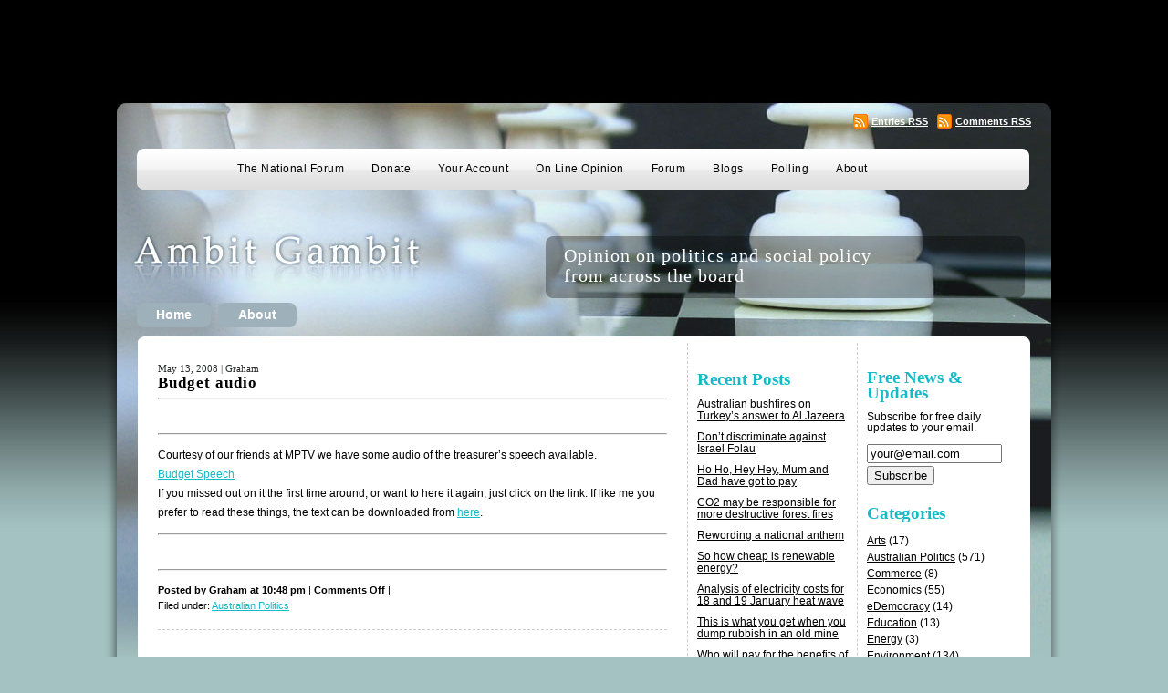

--- FILE ---
content_type: text/html; charset=UTF-8
request_url: http://www.ambitgambit.com/2008/05/13/budget-audio/
body_size: 52114
content:
<!DOCTYPE html PUBLIC "-//W3C//DTD XHTML 1.0 Transitional//EN" "http://www.w3.org/TR/xhtml1/DTD/xhtml1-transitional.dtd">
<html xmlns="http://www.w3.org/1999/xhtml" lang="en-US">

<head profile="http://gmpg.org/xfn/11">
	<meta http-equiv="Content-Type" content="text/html; charset=UTF-8" />

	<title>Budget audio &laquo;  Ambit Gambit</title>

	<style type="text/css" media="screen">
		@import url( http://www.ambitgambit.com/wp-content/themes/ambitgambit/style.css );
	</style>

  <link rel="shortcut icon" href="https://www.ambitgambit.com//wp-content/themes/ambitgambit/favicon.ico" type="image/x-icon">
  <link rel="icon" href="https://www.ambitgambit.com//wp-content/themes/ambitgambit/favicon.ico" type="image/x-icon">

	<!--[if IE 6]>
	<script src="/wp-content/themes/ambitgambit/js/png.js"></script>
	<script>
	  DD_belatedPNG.fix('#wraps-wrap');
	</script>	
	<style>
		div.title-and-menu { margin-left: 10px !important; }
	</style>
	<![endif]-->		
	
	<link rel="alternate" type="application/rss+xml" title="RSS 2.0" href="https://www.ambitgambit.com/feed/" />
	<link rel="alternate" type="text/xml" title="RSS .92" href="https://www.ambitgambit.com/feed/rss/" />
	<link rel="alternate" type="application/atom+xml" title="Atom 1.0" href="https://www.ambitgambit.com/feed/atom/" />

	<link rel="pingback" href="http://www.ambitgambit.com/xmlrpc.php" />
		<link rel='archives' title='January 2020' href='https://www.ambitgambit.com/2020/01/' />
	<link rel='archives' title='April 2019' href='https://www.ambitgambit.com/2019/04/' />
	<link rel='archives' title='March 2019' href='https://www.ambitgambit.com/2019/03/' />
	<link rel='archives' title='February 2019' href='https://www.ambitgambit.com/2019/02/' />
	<link rel='archives' title='September 2018' href='https://www.ambitgambit.com/2018/09/' />
	<link rel='archives' title='March 2018' href='https://www.ambitgambit.com/2018/03/' />
	<link rel='archives' title='January 2018' href='https://www.ambitgambit.com/2018/01/' />
	<link rel='archives' title='August 2017' href='https://www.ambitgambit.com/2017/08/' />
	<link rel='archives' title='June 2017' href='https://www.ambitgambit.com/2017/06/' />
	<link rel='archives' title='May 2017' href='https://www.ambitgambit.com/2017/05/' />
	<link rel='archives' title='January 2017' href='https://www.ambitgambit.com/2017/01/' />
	<link rel='archives' title='November 2016' href='https://www.ambitgambit.com/2016/11/' />
	<link rel='archives' title='October 2016' href='https://www.ambitgambit.com/2016/10/' />
	<link rel='archives' title='September 2016' href='https://www.ambitgambit.com/2016/09/' />
	<link rel='archives' title='August 2016' href='https://www.ambitgambit.com/2016/08/' />
	<link rel='archives' title='July 2016' href='https://www.ambitgambit.com/2016/07/' />
	<link rel='archives' title='June 2016' href='https://www.ambitgambit.com/2016/06/' />
	<link rel='archives' title='December 2015' href='https://www.ambitgambit.com/2015/12/' />
	<link rel='archives' title='November 2015' href='https://www.ambitgambit.com/2015/11/' />
	<link rel='archives' title='September 2015' href='https://www.ambitgambit.com/2015/09/' />
	<link rel='archives' title='August 2015' href='https://www.ambitgambit.com/2015/08/' />
	<link rel='archives' title='July 2015' href='https://www.ambitgambit.com/2015/07/' />
	<link rel='archives' title='June 2015' href='https://www.ambitgambit.com/2015/06/' />
	<link rel='archives' title='May 2015' href='https://www.ambitgambit.com/2015/05/' />
	<link rel='archives' title='April 2015' href='https://www.ambitgambit.com/2015/04/' />
	<link rel='archives' title='March 2015' href='https://www.ambitgambit.com/2015/03/' />
	<link rel='archives' title='February 2015' href='https://www.ambitgambit.com/2015/02/' />
	<link rel='archives' title='January 2015' href='https://www.ambitgambit.com/2015/01/' />
	<link rel='archives' title='December 2014' href='https://www.ambitgambit.com/2014/12/' />
	<link rel='archives' title='November 2014' href='https://www.ambitgambit.com/2014/11/' />
	<link rel='archives' title='October 2014' href='https://www.ambitgambit.com/2014/10/' />
	<link rel='archives' title='September 2014' href='https://www.ambitgambit.com/2014/09/' />
	<link rel='archives' title='August 2014' href='https://www.ambitgambit.com/2014/08/' />
	<link rel='archives' title='July 2014' href='https://www.ambitgambit.com/2014/07/' />
	<link rel='archives' title='June 2014' href='https://www.ambitgambit.com/2014/06/' />
	<link rel='archives' title='May 2014' href='https://www.ambitgambit.com/2014/05/' />
	<link rel='archives' title='April 2014' href='https://www.ambitgambit.com/2014/04/' />
	<link rel='archives' title='March 2014' href='https://www.ambitgambit.com/2014/03/' />
	<link rel='archives' title='February 2014' href='https://www.ambitgambit.com/2014/02/' />
	<link rel='archives' title='January 2014' href='https://www.ambitgambit.com/2014/01/' />
	<link rel='archives' title='December 2013' href='https://www.ambitgambit.com/2013/12/' />
	<link rel='archives' title='November 2013' href='https://www.ambitgambit.com/2013/11/' />
	<link rel='archives' title='October 2013' href='https://www.ambitgambit.com/2013/10/' />
	<link rel='archives' title='September 2013' href='https://www.ambitgambit.com/2013/09/' />
	<link rel='archives' title='August 2013' href='https://www.ambitgambit.com/2013/08/' />
	<link rel='archives' title='July 2013' href='https://www.ambitgambit.com/2013/07/' />
	<link rel='archives' title='June 2013' href='https://www.ambitgambit.com/2013/06/' />
	<link rel='archives' title='May 2013' href='https://www.ambitgambit.com/2013/05/' />
	<link rel='archives' title='April 2013' href='https://www.ambitgambit.com/2013/04/' />
	<link rel='archives' title='March 2013' href='https://www.ambitgambit.com/2013/03/' />
	<link rel='archives' title='February 2013' href='https://www.ambitgambit.com/2013/02/' />
	<link rel='archives' title='January 2013' href='https://www.ambitgambit.com/2013/01/' />
	<link rel='archives' title='December 2012' href='https://www.ambitgambit.com/2012/12/' />
	<link rel='archives' title='November 2012' href='https://www.ambitgambit.com/2012/11/' />
	<link rel='archives' title='October 2012' href='https://www.ambitgambit.com/2012/10/' />
	<link rel='archives' title='September 2012' href='https://www.ambitgambit.com/2012/09/' />
	<link rel='archives' title='August 2012' href='https://www.ambitgambit.com/2012/08/' />
	<link rel='archives' title='July 2012' href='https://www.ambitgambit.com/2012/07/' />
	<link rel='archives' title='June 2012' href='https://www.ambitgambit.com/2012/06/' />
	<link rel='archives' title='May 2012' href='https://www.ambitgambit.com/2012/05/' />
	<link rel='archives' title='April 2012' href='https://www.ambitgambit.com/2012/04/' />
	<link rel='archives' title='March 2012' href='https://www.ambitgambit.com/2012/03/' />
	<link rel='archives' title='February 2012' href='https://www.ambitgambit.com/2012/02/' />
	<link rel='archives' title='January 2012' href='https://www.ambitgambit.com/2012/01/' />
	<link rel='archives' title='December 2011' href='https://www.ambitgambit.com/2011/12/' />
	<link rel='archives' title='November 2011' href='https://www.ambitgambit.com/2011/11/' />
	<link rel='archives' title='October 2011' href='https://www.ambitgambit.com/2011/10/' />
	<link rel='archives' title='September 2011' href='https://www.ambitgambit.com/2011/09/' />
	<link rel='archives' title='August 2011' href='https://www.ambitgambit.com/2011/08/' />
	<link rel='archives' title='July 2011' href='https://www.ambitgambit.com/2011/07/' />
	<link rel='archives' title='June 2011' href='https://www.ambitgambit.com/2011/06/' />
	<link rel='archives' title='May 2011' href='https://www.ambitgambit.com/2011/05/' />
	<link rel='archives' title='April 2011' href='https://www.ambitgambit.com/2011/04/' />
	<link rel='archives' title='March 2011' href='https://www.ambitgambit.com/2011/03/' />
	<link rel='archives' title='February 2011' href='https://www.ambitgambit.com/2011/02/' />
	<link rel='archives' title='January 2011' href='https://www.ambitgambit.com/2011/01/' />
	<link rel='archives' title='December 2010' href='https://www.ambitgambit.com/2010/12/' />
	<link rel='archives' title='November 2010' href='https://www.ambitgambit.com/2010/11/' />
	<link rel='archives' title='October 2010' href='https://www.ambitgambit.com/2010/10/' />
	<link rel='archives' title='September 2010' href='https://www.ambitgambit.com/2010/09/' />
	<link rel='archives' title='August 2010' href='https://www.ambitgambit.com/2010/08/' />
	<link rel='archives' title='July 2010' href='https://www.ambitgambit.com/2010/07/' />
	<link rel='archives' title='June 2010' href='https://www.ambitgambit.com/2010/06/' />
	<link rel='archives' title='May 2010' href='https://www.ambitgambit.com/2010/05/' />
	<link rel='archives' title='April 2010' href='https://www.ambitgambit.com/2010/04/' />
	<link rel='archives' title='March 2010' href='https://www.ambitgambit.com/2010/03/' />
	<link rel='archives' title='February 2010' href='https://www.ambitgambit.com/2010/02/' />
	<link rel='archives' title='January 2010' href='https://www.ambitgambit.com/2010/01/' />
	<link rel='archives' title='December 2009' href='https://www.ambitgambit.com/2009/12/' />
	<link rel='archives' title='November 2009' href='https://www.ambitgambit.com/2009/11/' />
	<link rel='archives' title='October 2009' href='https://www.ambitgambit.com/2009/10/' />
	<link rel='archives' title='September 2009' href='https://www.ambitgambit.com/2009/09/' />
	<link rel='archives' title='August 2009' href='https://www.ambitgambit.com/2009/08/' />
	<link rel='archives' title='July 2009' href='https://www.ambitgambit.com/2009/07/' />
	<link rel='archives' title='June 2009' href='https://www.ambitgambit.com/2009/06/' />
	<link rel='archives' title='May 2009' href='https://www.ambitgambit.com/2009/05/' />
	<link rel='archives' title='April 2009' href='https://www.ambitgambit.com/2009/04/' />
	<link rel='archives' title='March 2009' href='https://www.ambitgambit.com/2009/03/' />
	<link rel='archives' title='February 2009' href='https://www.ambitgambit.com/2009/02/' />
	<link rel='archives' title='January 2009' href='https://www.ambitgambit.com/2009/01/' />
	<link rel='archives' title='December 2008' href='https://www.ambitgambit.com/2008/12/' />
	<link rel='archives' title='November 2008' href='https://www.ambitgambit.com/2008/11/' />
	<link rel='archives' title='October 2008' href='https://www.ambitgambit.com/2008/10/' />
	<link rel='archives' title='September 2008' href='https://www.ambitgambit.com/2008/09/' />
	<link rel='archives' title='August 2008' href='https://www.ambitgambit.com/2008/08/' />
	<link rel='archives' title='July 2008' href='https://www.ambitgambit.com/2008/07/' />
	<link rel='archives' title='June 2008' href='https://www.ambitgambit.com/2008/06/' />
	<link rel='archives' title='May 2008' href='https://www.ambitgambit.com/2008/05/' />
	<link rel='archives' title='April 2008' href='https://www.ambitgambit.com/2008/04/' />
	<link rel='archives' title='March 2008' href='https://www.ambitgambit.com/2008/03/' />
	<link rel='archives' title='February 2008' href='https://www.ambitgambit.com/2008/02/' />
	<link rel='archives' title='January 2008' href='https://www.ambitgambit.com/2008/01/' />
	<link rel='archives' title='December 2007' href='https://www.ambitgambit.com/2007/12/' />
	<link rel='archives' title='November 2007' href='https://www.ambitgambit.com/2007/11/' />
	<link rel='archives' title='October 2007' href='https://www.ambitgambit.com/2007/10/' />
	<link rel='archives' title='September 2007' href='https://www.ambitgambit.com/2007/09/' />
	<link rel='archives' title='August 2007' href='https://www.ambitgambit.com/2007/08/' />
	<link rel='archives' title='July 2007' href='https://www.ambitgambit.com/2007/07/' />
	<link rel='archives' title='June 2007' href='https://www.ambitgambit.com/2007/06/' />
	<link rel='archives' title='May 2007' href='https://www.ambitgambit.com/2007/05/' />
	<link rel='archives' title='April 2007' href='https://www.ambitgambit.com/2007/04/' />
	<link rel='archives' title='March 2007' href='https://www.ambitgambit.com/2007/03/' />
	<link rel='archives' title='February 2007' href='https://www.ambitgambit.com/2007/02/' />
	<link rel='archives' title='January 2007' href='https://www.ambitgambit.com/2007/01/' />
	<link rel='archives' title='December 2006' href='https://www.ambitgambit.com/2006/12/' />
	<link rel='archives' title='November 2006' href='https://www.ambitgambit.com/2006/11/' />
	<link rel='archives' title='October 2006' href='https://www.ambitgambit.com/2006/10/' />
	<link rel='archives' title='September 2006' href='https://www.ambitgambit.com/2006/09/' />
	<link rel='archives' title='August 2006' href='https://www.ambitgambit.com/2006/08/' />
	<link rel='archives' title='July 2006' href='https://www.ambitgambit.com/2006/07/' />
	<link rel='archives' title='June 2006' href='https://www.ambitgambit.com/2006/06/' />
	<link rel='archives' title='May 2006' href='https://www.ambitgambit.com/2006/05/' />
	<link rel='archives' title='April 2006' href='https://www.ambitgambit.com/2006/04/' />
	<link rel='archives' title='March 2006' href='https://www.ambitgambit.com/2006/03/' />
	<link rel='archives' title='February 2006' href='https://www.ambitgambit.com/2006/02/' />
	<link rel='archives' title='January 2006' href='https://www.ambitgambit.com/2006/01/' />
	<link rel='archives' title='December 2005' href='https://www.ambitgambit.com/2005/12/' />
	<link rel='archives' title='November 2005' href='https://www.ambitgambit.com/2005/11/' />
	<link rel='archives' title='October 2005' href='https://www.ambitgambit.com/2005/10/' />
	<link rel='archives' title='September 2005' href='https://www.ambitgambit.com/2005/09/' />
	<link rel='archives' title='August 2005' href='https://www.ambitgambit.com/2005/08/' />
	<link rel='archives' title='July 2005' href='https://www.ambitgambit.com/2005/07/' />
	<link rel='archives' title='June 2005' href='https://www.ambitgambit.com/2005/06/' />
	<link rel='archives' title='May 2005' href='https://www.ambitgambit.com/2005/05/' />
	<link rel='archives' title='April 2005' href='https://www.ambitgambit.com/2005/04/' />
	<link rel='archives' title='March 2005' href='https://www.ambitgambit.com/2005/03/' />
	<link rel='archives' title='February 2005' href='https://www.ambitgambit.com/2005/02/' />
	<link rel='archives' title='January 2005' href='https://www.ambitgambit.com/2005/01/' />
	<link rel='archives' title='December 2004' href='https://www.ambitgambit.com/2004/12/' />
	<link rel='archives' title='November 2004' href='https://www.ambitgambit.com/2004/11/' />
	<link rel='archives' title='October 2004' href='https://www.ambitgambit.com/2004/10/' />
	<link rel='archives' title='September 2004' href='https://www.ambitgambit.com/2004/09/' />
	<link rel='archives' title='August 2004' href='https://www.ambitgambit.com/2004/08/' />
	<link rel='archives' title='July 2004' href='https://www.ambitgambit.com/2004/07/' />
	<link rel='archives' title='June 2004' href='https://www.ambitgambit.com/2004/06/' />
	<link rel='archives' title='May 2004' href='https://www.ambitgambit.com/2004/05/' />
	<link rel='archives' title='April 2004' href='https://www.ambitgambit.com/2004/04/' />
	<link rel='archives' title='March 2004' href='https://www.ambitgambit.com/2004/03/' />
	<link rel='archives' title='February 2004' href='https://www.ambitgambit.com/2004/02/' />
	<link rel='archives' title='January 2004' href='https://www.ambitgambit.com/2004/01/' />
	<link rel='archives' title='December 2003' href='https://www.ambitgambit.com/2003/12/' />
	<link rel='archives' title='November 2003' href='https://www.ambitgambit.com/2003/11/' />
	<link rel='archives' title='October 2003' href='https://www.ambitgambit.com/2003/10/' />
		<meta name='robots' content='max-image-preview:large' />
<link rel="alternate" title="oEmbed (JSON)" type="application/json+oembed" href="https://www.ambitgambit.com/wp-json/oembed/1.0/embed?url=https%3A%2F%2Fwww.ambitgambit.com%2F2008%2F05%2F13%2Fbudget-audio%2F" />
<link rel="alternate" title="oEmbed (XML)" type="text/xml+oembed" href="https://www.ambitgambit.com/wp-json/oembed/1.0/embed?url=https%3A%2F%2Fwww.ambitgambit.com%2F2008%2F05%2F13%2Fbudget-audio%2F&#038;format=xml" />
<style id='wp-img-auto-sizes-contain-inline-css' type='text/css'>
img:is([sizes=auto i],[sizes^="auto," i]){contain-intrinsic-size:3000px 1500px}
/*# sourceURL=wp-img-auto-sizes-contain-inline-css */
</style>
<style id='wp-emoji-styles-inline-css' type='text/css'>

	img.wp-smiley, img.emoji {
		display: inline !important;
		border: none !important;
		box-shadow: none !important;
		height: 1em !important;
		width: 1em !important;
		margin: 0 0.07em !important;
		vertical-align: -0.1em !important;
		background: none !important;
		padding: 0 !important;
	}
/*# sourceURL=wp-emoji-styles-inline-css */
</style>
<style id='wp-block-library-inline-css' type='text/css'>
:root{--wp-block-synced-color:#7a00df;--wp-block-synced-color--rgb:122,0,223;--wp-bound-block-color:var(--wp-block-synced-color);--wp-editor-canvas-background:#ddd;--wp-admin-theme-color:#007cba;--wp-admin-theme-color--rgb:0,124,186;--wp-admin-theme-color-darker-10:#006ba1;--wp-admin-theme-color-darker-10--rgb:0,107,160.5;--wp-admin-theme-color-darker-20:#005a87;--wp-admin-theme-color-darker-20--rgb:0,90,135;--wp-admin-border-width-focus:2px}@media (min-resolution:192dpi){:root{--wp-admin-border-width-focus:1.5px}}.wp-element-button{cursor:pointer}:root .has-very-light-gray-background-color{background-color:#eee}:root .has-very-dark-gray-background-color{background-color:#313131}:root .has-very-light-gray-color{color:#eee}:root .has-very-dark-gray-color{color:#313131}:root .has-vivid-green-cyan-to-vivid-cyan-blue-gradient-background{background:linear-gradient(135deg,#00d084,#0693e3)}:root .has-purple-crush-gradient-background{background:linear-gradient(135deg,#34e2e4,#4721fb 50%,#ab1dfe)}:root .has-hazy-dawn-gradient-background{background:linear-gradient(135deg,#faaca8,#dad0ec)}:root .has-subdued-olive-gradient-background{background:linear-gradient(135deg,#fafae1,#67a671)}:root .has-atomic-cream-gradient-background{background:linear-gradient(135deg,#fdd79a,#004a59)}:root .has-nightshade-gradient-background{background:linear-gradient(135deg,#330968,#31cdcf)}:root .has-midnight-gradient-background{background:linear-gradient(135deg,#020381,#2874fc)}:root{--wp--preset--font-size--normal:16px;--wp--preset--font-size--huge:42px}.has-regular-font-size{font-size:1em}.has-larger-font-size{font-size:2.625em}.has-normal-font-size{font-size:var(--wp--preset--font-size--normal)}.has-huge-font-size{font-size:var(--wp--preset--font-size--huge)}.has-text-align-center{text-align:center}.has-text-align-left{text-align:left}.has-text-align-right{text-align:right}.has-fit-text{white-space:nowrap!important}#end-resizable-editor-section{display:none}.aligncenter{clear:both}.items-justified-left{justify-content:flex-start}.items-justified-center{justify-content:center}.items-justified-right{justify-content:flex-end}.items-justified-space-between{justify-content:space-between}.screen-reader-text{border:0;clip-path:inset(50%);height:1px;margin:-1px;overflow:hidden;padding:0;position:absolute;width:1px;word-wrap:normal!important}.screen-reader-text:focus{background-color:#ddd;clip-path:none;color:#444;display:block;font-size:1em;height:auto;left:5px;line-height:normal;padding:15px 23px 14px;text-decoration:none;top:5px;width:auto;z-index:100000}html :where(.has-border-color){border-style:solid}html :where([style*=border-top-color]){border-top-style:solid}html :where([style*=border-right-color]){border-right-style:solid}html :where([style*=border-bottom-color]){border-bottom-style:solid}html :where([style*=border-left-color]){border-left-style:solid}html :where([style*=border-width]){border-style:solid}html :where([style*=border-top-width]){border-top-style:solid}html :where([style*=border-right-width]){border-right-style:solid}html :where([style*=border-bottom-width]){border-bottom-style:solid}html :where([style*=border-left-width]){border-left-style:solid}html :where(img[class*=wp-image-]){height:auto;max-width:100%}:where(figure){margin:0 0 1em}html :where(.is-position-sticky){--wp-admin--admin-bar--position-offset:var(--wp-admin--admin-bar--height,0px)}@media screen and (max-width:600px){html :where(.is-position-sticky){--wp-admin--admin-bar--position-offset:0px}}

/*# sourceURL=wp-block-library-inline-css */
</style><style id='global-styles-inline-css' type='text/css'>
:root{--wp--preset--aspect-ratio--square: 1;--wp--preset--aspect-ratio--4-3: 4/3;--wp--preset--aspect-ratio--3-4: 3/4;--wp--preset--aspect-ratio--3-2: 3/2;--wp--preset--aspect-ratio--2-3: 2/3;--wp--preset--aspect-ratio--16-9: 16/9;--wp--preset--aspect-ratio--9-16: 9/16;--wp--preset--color--black: #000000;--wp--preset--color--cyan-bluish-gray: #abb8c3;--wp--preset--color--white: #ffffff;--wp--preset--color--pale-pink: #f78da7;--wp--preset--color--vivid-red: #cf2e2e;--wp--preset--color--luminous-vivid-orange: #ff6900;--wp--preset--color--luminous-vivid-amber: #fcb900;--wp--preset--color--light-green-cyan: #7bdcb5;--wp--preset--color--vivid-green-cyan: #00d084;--wp--preset--color--pale-cyan-blue: #8ed1fc;--wp--preset--color--vivid-cyan-blue: #0693e3;--wp--preset--color--vivid-purple: #9b51e0;--wp--preset--gradient--vivid-cyan-blue-to-vivid-purple: linear-gradient(135deg,rgb(6,147,227) 0%,rgb(155,81,224) 100%);--wp--preset--gradient--light-green-cyan-to-vivid-green-cyan: linear-gradient(135deg,rgb(122,220,180) 0%,rgb(0,208,130) 100%);--wp--preset--gradient--luminous-vivid-amber-to-luminous-vivid-orange: linear-gradient(135deg,rgb(252,185,0) 0%,rgb(255,105,0) 100%);--wp--preset--gradient--luminous-vivid-orange-to-vivid-red: linear-gradient(135deg,rgb(255,105,0) 0%,rgb(207,46,46) 100%);--wp--preset--gradient--very-light-gray-to-cyan-bluish-gray: linear-gradient(135deg,rgb(238,238,238) 0%,rgb(169,184,195) 100%);--wp--preset--gradient--cool-to-warm-spectrum: linear-gradient(135deg,rgb(74,234,220) 0%,rgb(151,120,209) 20%,rgb(207,42,186) 40%,rgb(238,44,130) 60%,rgb(251,105,98) 80%,rgb(254,248,76) 100%);--wp--preset--gradient--blush-light-purple: linear-gradient(135deg,rgb(255,206,236) 0%,rgb(152,150,240) 100%);--wp--preset--gradient--blush-bordeaux: linear-gradient(135deg,rgb(254,205,165) 0%,rgb(254,45,45) 50%,rgb(107,0,62) 100%);--wp--preset--gradient--luminous-dusk: linear-gradient(135deg,rgb(255,203,112) 0%,rgb(199,81,192) 50%,rgb(65,88,208) 100%);--wp--preset--gradient--pale-ocean: linear-gradient(135deg,rgb(255,245,203) 0%,rgb(182,227,212) 50%,rgb(51,167,181) 100%);--wp--preset--gradient--electric-grass: linear-gradient(135deg,rgb(202,248,128) 0%,rgb(113,206,126) 100%);--wp--preset--gradient--midnight: linear-gradient(135deg,rgb(2,3,129) 0%,rgb(40,116,252) 100%);--wp--preset--font-size--small: 13px;--wp--preset--font-size--medium: 20px;--wp--preset--font-size--large: 36px;--wp--preset--font-size--x-large: 42px;--wp--preset--spacing--20: 0.44rem;--wp--preset--spacing--30: 0.67rem;--wp--preset--spacing--40: 1rem;--wp--preset--spacing--50: 1.5rem;--wp--preset--spacing--60: 2.25rem;--wp--preset--spacing--70: 3.38rem;--wp--preset--spacing--80: 5.06rem;--wp--preset--shadow--natural: 6px 6px 9px rgba(0, 0, 0, 0.2);--wp--preset--shadow--deep: 12px 12px 50px rgba(0, 0, 0, 0.4);--wp--preset--shadow--sharp: 6px 6px 0px rgba(0, 0, 0, 0.2);--wp--preset--shadow--outlined: 6px 6px 0px -3px rgb(255, 255, 255), 6px 6px rgb(0, 0, 0);--wp--preset--shadow--crisp: 6px 6px 0px rgb(0, 0, 0);}:where(.is-layout-flex){gap: 0.5em;}:where(.is-layout-grid){gap: 0.5em;}body .is-layout-flex{display: flex;}.is-layout-flex{flex-wrap: wrap;align-items: center;}.is-layout-flex > :is(*, div){margin: 0;}body .is-layout-grid{display: grid;}.is-layout-grid > :is(*, div){margin: 0;}:where(.wp-block-columns.is-layout-flex){gap: 2em;}:where(.wp-block-columns.is-layout-grid){gap: 2em;}:where(.wp-block-post-template.is-layout-flex){gap: 1.25em;}:where(.wp-block-post-template.is-layout-grid){gap: 1.25em;}.has-black-color{color: var(--wp--preset--color--black) !important;}.has-cyan-bluish-gray-color{color: var(--wp--preset--color--cyan-bluish-gray) !important;}.has-white-color{color: var(--wp--preset--color--white) !important;}.has-pale-pink-color{color: var(--wp--preset--color--pale-pink) !important;}.has-vivid-red-color{color: var(--wp--preset--color--vivid-red) !important;}.has-luminous-vivid-orange-color{color: var(--wp--preset--color--luminous-vivid-orange) !important;}.has-luminous-vivid-amber-color{color: var(--wp--preset--color--luminous-vivid-amber) !important;}.has-light-green-cyan-color{color: var(--wp--preset--color--light-green-cyan) !important;}.has-vivid-green-cyan-color{color: var(--wp--preset--color--vivid-green-cyan) !important;}.has-pale-cyan-blue-color{color: var(--wp--preset--color--pale-cyan-blue) !important;}.has-vivid-cyan-blue-color{color: var(--wp--preset--color--vivid-cyan-blue) !important;}.has-vivid-purple-color{color: var(--wp--preset--color--vivid-purple) !important;}.has-black-background-color{background-color: var(--wp--preset--color--black) !important;}.has-cyan-bluish-gray-background-color{background-color: var(--wp--preset--color--cyan-bluish-gray) !important;}.has-white-background-color{background-color: var(--wp--preset--color--white) !important;}.has-pale-pink-background-color{background-color: var(--wp--preset--color--pale-pink) !important;}.has-vivid-red-background-color{background-color: var(--wp--preset--color--vivid-red) !important;}.has-luminous-vivid-orange-background-color{background-color: var(--wp--preset--color--luminous-vivid-orange) !important;}.has-luminous-vivid-amber-background-color{background-color: var(--wp--preset--color--luminous-vivid-amber) !important;}.has-light-green-cyan-background-color{background-color: var(--wp--preset--color--light-green-cyan) !important;}.has-vivid-green-cyan-background-color{background-color: var(--wp--preset--color--vivid-green-cyan) !important;}.has-pale-cyan-blue-background-color{background-color: var(--wp--preset--color--pale-cyan-blue) !important;}.has-vivid-cyan-blue-background-color{background-color: var(--wp--preset--color--vivid-cyan-blue) !important;}.has-vivid-purple-background-color{background-color: var(--wp--preset--color--vivid-purple) !important;}.has-black-border-color{border-color: var(--wp--preset--color--black) !important;}.has-cyan-bluish-gray-border-color{border-color: var(--wp--preset--color--cyan-bluish-gray) !important;}.has-white-border-color{border-color: var(--wp--preset--color--white) !important;}.has-pale-pink-border-color{border-color: var(--wp--preset--color--pale-pink) !important;}.has-vivid-red-border-color{border-color: var(--wp--preset--color--vivid-red) !important;}.has-luminous-vivid-orange-border-color{border-color: var(--wp--preset--color--luminous-vivid-orange) !important;}.has-luminous-vivid-amber-border-color{border-color: var(--wp--preset--color--luminous-vivid-amber) !important;}.has-light-green-cyan-border-color{border-color: var(--wp--preset--color--light-green-cyan) !important;}.has-vivid-green-cyan-border-color{border-color: var(--wp--preset--color--vivid-green-cyan) !important;}.has-pale-cyan-blue-border-color{border-color: var(--wp--preset--color--pale-cyan-blue) !important;}.has-vivid-cyan-blue-border-color{border-color: var(--wp--preset--color--vivid-cyan-blue) !important;}.has-vivid-purple-border-color{border-color: var(--wp--preset--color--vivid-purple) !important;}.has-vivid-cyan-blue-to-vivid-purple-gradient-background{background: var(--wp--preset--gradient--vivid-cyan-blue-to-vivid-purple) !important;}.has-light-green-cyan-to-vivid-green-cyan-gradient-background{background: var(--wp--preset--gradient--light-green-cyan-to-vivid-green-cyan) !important;}.has-luminous-vivid-amber-to-luminous-vivid-orange-gradient-background{background: var(--wp--preset--gradient--luminous-vivid-amber-to-luminous-vivid-orange) !important;}.has-luminous-vivid-orange-to-vivid-red-gradient-background{background: var(--wp--preset--gradient--luminous-vivid-orange-to-vivid-red) !important;}.has-very-light-gray-to-cyan-bluish-gray-gradient-background{background: var(--wp--preset--gradient--very-light-gray-to-cyan-bluish-gray) !important;}.has-cool-to-warm-spectrum-gradient-background{background: var(--wp--preset--gradient--cool-to-warm-spectrum) !important;}.has-blush-light-purple-gradient-background{background: var(--wp--preset--gradient--blush-light-purple) !important;}.has-blush-bordeaux-gradient-background{background: var(--wp--preset--gradient--blush-bordeaux) !important;}.has-luminous-dusk-gradient-background{background: var(--wp--preset--gradient--luminous-dusk) !important;}.has-pale-ocean-gradient-background{background: var(--wp--preset--gradient--pale-ocean) !important;}.has-electric-grass-gradient-background{background: var(--wp--preset--gradient--electric-grass) !important;}.has-midnight-gradient-background{background: var(--wp--preset--gradient--midnight) !important;}.has-small-font-size{font-size: var(--wp--preset--font-size--small) !important;}.has-medium-font-size{font-size: var(--wp--preset--font-size--medium) !important;}.has-large-font-size{font-size: var(--wp--preset--font-size--large) !important;}.has-x-large-font-size{font-size: var(--wp--preset--font-size--x-large) !important;}
/*# sourceURL=global-styles-inline-css */
</style>

<style id='classic-theme-styles-inline-css' type='text/css'>
/*! This file is auto-generated */
.wp-block-button__link{color:#fff;background-color:#32373c;border-radius:9999px;box-shadow:none;text-decoration:none;padding:calc(.667em + 2px) calc(1.333em + 2px);font-size:1.125em}.wp-block-file__button{background:#32373c;color:#fff;text-decoration:none}
/*# sourceURL=/wp-includes/css/classic-themes.min.css */
</style>
<link rel="https://api.w.org/" href="https://www.ambitgambit.com/wp-json/" /><link rel="alternate" title="JSON" type="application/json" href="https://www.ambitgambit.com/wp-json/wp/v2/posts/3052" /><link rel="EditURI" type="application/rsd+xml" title="RSD" href="https://www.ambitgambit.com/xmlrpc.php?rsd" />

<link rel="canonical" href="https://www.ambitgambit.com/2008/05/13/budget-audio/" />
<link rel='shortlink' href='https://www.ambitgambit.com/?p=3052' />
	
	<script type="text/javascript">

	  var _gaq = _gaq || [];
	  _gaq.push(['_setAccount', 'UA-15033724-2']);
	  _gaq.push(['_trackPageview']);

	  (function() {
		var ga = document.createElement('script'); ga.type = 'text/javascript'; ga.async = true;
		ga.src = ('https:' == document.location.protocol ? 'https://ssl' : 'http://www') + '.google-analytics.com/ga.js';
		var s = document.getElementsByTagName('script')[0]; s.parentNode.insertBefore(ga, s);
	  })();

	</script>
	
</head>

<body>

	<div class="banner-advert">
		
		<script async src="//pagead2.googlesyndication.com/pagead/js/adsbygoogle.js"></script>
		<!-- OLO - Homepage header leaderboard -->
		<ins class="adsbygoogle"
		 style="display:inline-block;width:728px;height:90px"
		 data-ad-client="ca-pub-0168091956504304"
		 data-ad-slot="3017284900"></ins>
		<script>
		(adsbygoogle = window.adsbygoogle || []).push({});
		</script>

	</div>	

	<div id="wraps-wrap">
	<div id="wrap">
	
		<div id="header">

				<!-- begin top widget area -->
<div id="topbar"
>
<div>
     		
<div id="cmeta" class="widget widget_cmeta">			
<h3 class="widgettitle">Subscribe</h3>
 
			<ul>
									<li><a href="https://www.ambitgambit.com/feed/" title="Syndicate this site using RSS 2.0">Entries <abbr title="Really Simple Syndication">RSS</abbr></a></li>			<li><a href="https://www.ambitgambit.com/comments/feed/" title="The latest comments to all posts in RSS">Comments <abbr title="Really Simple Syndication">RSS</abbr></a></li>									</ul>
		</div>
 

  </div>
</div>
 
<!-- end
top widget area -->
						

		
			<div id="top-nav-bar">
				<ul>
					<li style="width: 25px;">&nbsp;</li>
					<li><a href="http://portal.nationalforum.com.au/">The National Forum</a></li>
					<li><a href="http://www.onlineopinion.com.au/membership/">Donate</a></li>
					<li><a href="http://www.onlineopinion.com.au/profile/">Your Account</a></li>
					<li><a href="http://www.onlineopinion.com.au/">On Line Opinion</a></li>
					<li><a href="http://forum.onlineopinion.com.au/">Forum</a></li>
					<li><a href="http://domain.nationalforum.com.au/">Blogs</a></li>
					<li><a href="http://www.whatthepeoplewant.net/">Polling</a></li>
					<li><a href="http://portal.nationalforum.com.au/about.asp">About</a></li>			
				</ul> 
			</div>						
					
			<div class="title-and-menu">
				<div class="websitetitle">
					<a href="https://www.ambitgambit.com/">Ambit Gambit</a>
				</div>
			
				<div class="menu"><ul><li ><a href="https://www.ambitgambit.com/">Home</a></li><li class="page_item page-item-3631"><a href="https://www.ambitgambit.com/about/">About</a></li></ul></div>			</div>
			
			
			<div class="about-ambit-gambit">
				<p>Opinion on politics and social policy<Br> from 
across the board</p>
			</div>
			

						
			<br class="clearfloat"/>
		</div>	
	
	
		<div id="main" class="clearfix threecol">

				<div class="rbtop"><div></div></div>

				<div class="innercontainer">

					<!--- Don't touch anything before here -->


						<div id="content">
						<!-- end header -->

<!-- Start Social Bar Style Fix For IE -->
	<!--[if lt IE 8]>
		<style type="text/css">
			.twitter-social-bar{
				margin-top: -25px;
			}
		</style>
	<![endif]-->
<!-- End Social Bar Style Fix For IE -->


<div class="post-3052 post type-post status-publish format-standard hentry category-australian-politics" id="post-3052">

	 <h2 class="dateandtime">May 13, 2008 | Graham </h2>
	 <h3 class="storytitle"><a href="https://www.ambitgambit.com/2008/05/13/budget-audio/" rel="bookmark">Budget audio</a></h3>
	 
	 <!-- Start Social Top Bar -->
		<hr />
		<iframe src="https://www.facebook.com/plugins/like.php?href=http%3A%2F%2Fwww.ambitgambit.com%2F2008%2F05%2F13%2Fbudget-audio%2F&amp;layout=standard&amp;show_faces=false&amp;width=300&amp;action=like&amp;colorscheme=light&amp;height=25" scrolling="no" frameborder="0" style="border:none; overflow:hidden; width:300px; height:25px;" allowTransparency="true"></iframe>
	
        <div class=twitter-social-bar><script type="text/javascript">
		tweetmeme_style = 'compact';
		</script>
		<!-- Commented out 18 Feb 20 as site no longer exist and takes 21 seconds for page load.	
			<script type="text/javascript" src="https://tweetmeme.com/i/scripts/button.js"></script> 
		-->
		</div>
		<hr />
	<!-- End Social Top Bar -->
	 
	<div class="storycontent">
		<p>Courtesy of our friends at MPTV we have some audio of the treasurer&#8217;s speech available.<br />
<a href=" http://mptv.com.au/av/2008/budget08/0513budgetspeech.php " onClick="window.open('', 'remotebox', 'width=450,height=260,toolbar=no,scrollbars=no')"" target="remotebox" >Budget Speech</a><br />
If you missed out on it the first time around, or want to here it again, just click on the link. If like me you prefer to read these things, the text can be downloaded from <a href="http://www.budget.gov.au/2008-09/content/speech/html/speech-01.htm">here</a>.</p>
	</div>

	<!-- Start Social Top Bar -->
		<hr />
		<iframe src="https://www.facebook.com/plugins/like.php?href=http%3A%2F%2Fwww.ambitgambit.com%2F2008%2F05%2F13%2Fbudget-audio%2F&amp;layout=standard&amp;show_faces=false&amp;width=300&amp;action=like&amp;colorscheme=light&amp;height=25" scrolling="no" frameborder="0" style="border:none; overflow:hidden; width:300px; height:25px;" allowTransparency="true"></iframe>
	
        <div class=twitter-social-bar><script type="text/javascript">
		tweetmeme_style = 'compact';
		</script>
		<!-- Commented out 18 Feb 20 as site no longer exist and takes 21 seconds for page load.	
			<script type="text/javascript" src="https://tweetmeme.com/i/scripts/button.js"></script> 
		-->
		</div>
		<hr />
	<!-- End Social Top Bar -->
	
	<div class="bottoms">
		Posted by Graham at 10:48 pm <span class="sep">|</span>
		<span>Comments Off<span class="screen-reader-text"> on Budget audio</span></span> <span class="sep">|</span>
		 
		<div class="meta">Filed under: 
			<a href="https://www.ambitgambit.com/category/australian-politics/" rel="category tag">Australian Politics</a>   
					</div>
	</div>

</div>

		<!-- insert island ad -->
		
			<script async src="//pagead2.googlesyndication.com/pagead/js/adsbygoogle.js"></script>
			<!-- OLO - homepage island #1 -->
			<ins class="adsbygoogle"
			     style="display:inline-block;width:300px;height:250px"
			     data-ad-client="ca-pub-0168091956504304"
			     data-ad-slot="6249952903"></ins>
			<script>
			(adsbygoogle = window.adsbygoogle || []).push({});
			</script>

				<!-- end island ad -->		



<h2 id="comments">No Comments</h2>

	<p>No comments yet.</p>

<p><a href="https://www.ambitgambit.com/2008/05/13/budget-audio/feed/"><abbr title="Really Simple Syndication">RSS</abbr> feed for comments on this post.</a></p>

<p>Sorry, the comment form is closed at this time.</p>



<!-- start footer --><br class="clearfloat" />
						</div>

						<div id="col2">
							<!-- begin sidebar -->
<div id="sidebar1"
>
<div>
    
		
<div id="recent-posts-3" class="widget widget_recent_entries">
		
<h3 class="widgettitle">Recent Posts</h3>
 

		<ul>
											<li>
					<a href="https://www.ambitgambit.com/2020/01/08/australian-bush-fires-on-turkeys-answer-to-al-jazeera/">Australian bushfires on Turkey&#8217;s answer to Al Jazeera</a>
									</li>
											<li>
					<a href="https://www.ambitgambit.com/2019/04/12/dont-discriminate-against-israel-folau/">Don&#8217;t discriminate against Israel Folau</a>
									</li>
											<li>
					<a href="https://www.ambitgambit.com/2019/03/14/ho-ho-hey-hey-mum-and-dad-have-got-to-pay/">Ho Ho, Hey Hey, Mum and Dad have got to pay</a>
									</li>
											<li>
					<a href="https://www.ambitgambit.com/2019/02/15/co2-may-be-responsible-for-more-destructive-forest-fires/">CO2 may be responsible for more destructive forest fires</a>
									</li>
											<li>
					<a href="https://www.ambitgambit.com/2018/09/25/rewording-a-national-anthem/">Rewording a national anthem</a>
									</li>
											<li>
					<a href="https://www.ambitgambit.com/2018/03/04/so-how-cheap-is-renewable-energy/">So  how cheap is renewable energy?</a>
									</li>
											<li>
					<a href="https://www.ambitgambit.com/2018/01/22/analysis-of-electricity-costs-for-18-and-19-january-heat-wave/">Analysis of electricity costs for 18 and 19 January heat wave</a>
									</li>
											<li>
					<a href="https://www.ambitgambit.com/2017/08/08/this-is-what-you-get-when-you-dump-rubbish-in-an-old-mine/">This is what you get when you dump rubbish in an old mine</a>
									</li>
											<li>
					<a href="https://www.ambitgambit.com/2017/06/01/who-will-pay-for-the-benefits-of-global-warming/">Who will pay for the benefits of global warming?</a>
									</li>
											<li>
					<a href="https://www.ambitgambit.com/2017/05/18/two-innovations-in-a-disrupter/">Two innovations in a disrupter</a>
									</li>
					</ul>

		</div>
 

<div id="search-3" class="widget widget_search">
<h3 class="widgettitle">Search Entries</h3>
 
<form role="search" method="get" id="searchform" class="searchform" action="https://www.ambitgambit.com/">
				<div>
					<label class="screen-reader-text" for="s">Search for:</label>
					<input type="text" value="" name="s" id="s" />
					<input type="submit" id="searchsubmit" value="Search" />
				</div>
			</form></div>
 
</div>
</div>
<!-- end sidebar -->

							<script async src="//pagead2.googlesyndication.com/pagead/js/adsbygoogle.js"></script>
							<!-- OLO - Skyscraper on article page right column -->
							<ins class="adsbygoogle"
							     style="display:inline-block;width:160px;height:600px"
							     data-ad-client="ca-pub-0168091956504304"
							     data-ad-slot="7866286909"></ins>
							<script>
							(adsbygoogle = window.adsbygoogle || []).push({});
							</script>


						</div>

						<div id="col3">
							<!-- begin sidebar2 -->
<div id="sidebar2"
>
<div>
     
<div id="text-3" class="widget widget_text">
<h3 class="widgettitle">Free News &#038; Updates</h3>
 
			<div class="textwidget"><form style="" action="https://feedburner.google.com/fb/a/mailverify" method="post" target="popupwindow" onsubmit="window.open('https://feedburner.google.com/fb/a/mailverify?uri=AmbitGambit', 'popupwindow', 'scrollbars=yes,width=550,height=520');return true">
<P>Subscribe for free daily updates to your email.</p><label for="email"></label><input type="text" style="width:140px" name="email" onfocus="if (this.value=='your@email.com') this.value=''" onblur="if(this.value=='') { this.value='your@email.com'; return false; }" value="your@email.com" /><input type="hidden" value="AmbitGambit" name="uri"/><input type="hidden" name="loc" value="en_US"/><input type="submit" value="Subscribe" /></form></div>
		</div>
 

<div id="categories-3" class="widget widget_categories">
<h3 class="widgettitle">Categories</h3>
 

			<ul>
					<li class="cat-item cat-item-14"><a href="https://www.ambitgambit.com/category/arts/">Arts</a> (17)
</li>
	<li class="cat-item cat-item-6"><a href="https://www.ambitgambit.com/category/australian-politics/">Australian Politics</a> (571)
</li>
	<li class="cat-item cat-item-11"><a href="https://www.ambitgambit.com/category/commerce/">Commerce</a> (8)
</li>
	<li class="cat-item cat-item-22"><a href="https://www.ambitgambit.com/category/economics/">Economics</a> (55)
</li>
	<li class="cat-item cat-item-3"><a href="https://www.ambitgambit.com/category/edemocracy/">eDemocracy</a> (14)
</li>
	<li class="cat-item cat-item-13"><a href="https://www.ambitgambit.com/category/education/">Education</a> (13)
</li>
	<li class="cat-item cat-item-105"><a href="https://www.ambitgambit.com/category/energy/">Energy</a> (3)
</li>
	<li class="cat-item cat-item-10"><a href="https://www.ambitgambit.com/category/environment/">Environment</a> (134)
</li>
	<li class="cat-item cat-item-12"><a href="https://www.ambitgambit.com/category/ethics/">Ethics</a> (25)
</li>
	<li class="cat-item cat-item-8"><a href="https://www.ambitgambit.com/category/general/">General</a> (34)
</li>
	<li class="cat-item cat-item-17"><a href="https://www.ambitgambit.com/category/health/">Health</a> (14)
</li>
	<li class="cat-item cat-item-21"><a href="https://www.ambitgambit.com/category/housing/">Housing</a> (6)
</li>
	<li class="cat-item cat-item-72"><a href="https://www.ambitgambit.com/category/industrial-relations/">Industrial relations</a> (1)
</li>
	<li class="cat-item cat-item-103"><a href="https://www.ambitgambit.com/category/innovation/">Innovation</a> (1)
</li>
	<li class="cat-item cat-item-4"><a href="https://www.ambitgambit.com/category/international-politics/">International Politics</a> (70)
</li>
	<li class="cat-item cat-item-16"><a href="https://www.ambitgambit.com/category/it/">IT</a> (11)
</li>
	<li class="cat-item cat-item-24"><a href="https://www.ambitgambit.com/category/language/">Language</a> (3)
</li>
	<li class="cat-item cat-item-32"><a href="https://www.ambitgambit.com/category/legal/">Legal</a> (14)
</li>
	<li class="cat-item cat-item-7"><a href="https://www.ambitgambit.com/category/media/">Media</a> (51)
</li>
	<li class="cat-item cat-item-23"><a href="https://www.ambitgambit.com/category/online-campaigning/">Online campaigning</a> (3)
</li>
	<li class="cat-item cat-item-53"><a href="https://www.ambitgambit.com/category/planning/">Planning</a> (3)
</li>
	<li class="cat-item cat-item-9"><a href="https://www.ambitgambit.com/category/religion/">Religion</a> (22)
</li>
	<li class="cat-item cat-item-18"><a href="https://www.ambitgambit.com/category/resources/">Resources</a> (8)
</li>
	<li class="cat-item cat-item-19"><a href="https://www.ambitgambit.com/category/science/">Science</a> (8)
</li>
	<li class="cat-item cat-item-15"><a href="https://www.ambitgambit.com/category/society/">Society</a> (25)
</li>
	<li class="cat-item cat-item-20"><a href="https://www.ambitgambit.com/category/sport/">Sport</a> (3)
</li>
	<li class="cat-item cat-item-60"><a href="https://www.ambitgambit.com/category/terror/">Terror</a> (1)
</li>
	<li class="cat-item cat-item-1"><a href="https://www.ambitgambit.com/category/uncategorized/">Uncategorized</a> (687)
</li>
	<li class="cat-item cat-item-5"><a href="https://www.ambitgambit.com/category/us-politics/">US Politics</a> (14)
</li>
			</ul>

			</div>
 

<div id="linkcat-2" class="widget widget_links">
<h3 class="widgettitle">Blogroll</h3>
 

	<ul class='xoxo blogroll'>
<li><a href="http://antonyloewenstein.blogspot.com/">Antony Loewenstein</a></li>
<li><a href="http://www.civiltonguesaustralia.com/">Civil Tongues</a></li>
<li><a href="http://clubtroppo.com.au/">Club Troppo</a></li>
<li><a href="http://enpassant.com.au/">En Passant</a></li>
<li><a href="http://www.ericknight.com.au/" title="Blog of Eric Knight, Rhodes Scholar and Economist who is writing the &#8220;Freakonomics&#8221; of politics." target="_blank">Eric Knight</a></li>
<li><a href="http://farisbarns.com/" rel="friend met colleague" title="Joint blog of Peter Faris and Greg Barns" target="_blank">Faris Conflict Barns</a></li>
<li><a href="http://trevorcook.typepad.com/">From the Sidelines</a></li>
<li><a href="http://www.henrythornton.com/">Henry Thornton</a></li>
<li><a href="http://indonesianow.blogspot.com/">Indonesia Now</a></li>
<li><a href="http://www.jennifermarohasy.com/">Jennifer Marohasy</a></li>
<li><a href="http://johnquiggin.com/">John Quiggin</a></li>
<li><a href="http://farcicalx.blogspot.com/">Journal of Farcical Exuberance</a></li>
<li><a href="http://larvatusprodeo.net/">Larvatus Prodeo</a></li>
<li><a href="http://OilPrice.com/" title="OilPrice.com carries articles about the energy sector." target="_blank">OilPrice.com</a></li>
<li><a href="http://shortopenletterto.wordpress.com/" rel="acquaintance" title="Open Letter" target="_blank">Open Letter</a></li>
<li><a href="http://www.andrewelder.blogspot.com/">Politically Homeless</a></li>
<li><a href="http://www.sauer-thompson.com/">Public Opinion</a></li>
<li><a href="http://www.roadtosurfdom.com/">Road to Surfdom</a></li>
<li><a href="http://www.andrewbartlett.com/blog/">The Bartlett Diaries</a></li>
<li><a href="http://unityunaa.blogspot.com/">UNity</a></li>
<li><a href="http://danhaesler.com/" title="One teacher&#8217;s take on teaching" target="_blank">What did you do at school today?</a></li>

	</ul>
</div>
 


  </div>
</div>
 
<!-- end
 sidebar2 -->

						</div>

						<br class="clearfloat"/>

				
					</div>
					
					
					<div id="footer">
						<div class="innercontainer">

							<div class="banner-advert" style="text-align: center;">

								<script async src="//pagead2.googlesyndication.com/pagead/js/adsbygoogle.js"></script>
								<!-- 728x90 footer leaderboard -->
								<ins class="adsbygoogle"
								     style="display:inline-block;width:728px;height:90px"
								     data-ad-client="ca-pub-0168091956504304"
								     data-ad-slot="5653419890"></ins>
								<script>
								(adsbygoogle = window.adsbygoogle || []).push({});
								</script>

							</div>
							<br class="clearfloat" />

							<div class="copyright">
								<span class="">&copy 2009 The National Forum </span> | 
								
								<ul class="footerlinks">
																	</ul>
								|
								
								<span class="">Designed by <a href="http://www.internet-thinking.com.au">Internet Thinking</a></span>
							</div>

							<script type="speculationrules">
{"prefetch":[{"source":"document","where":{"and":[{"href_matches":"/*"},{"not":{"href_matches":["/wp-*.php","/wp-admin/*","/wp-content/uploads/*","/wp-content/*","/wp-content/plugins/*","/wp-content/themes/ambitgambit/*","/*\\?(.+)"]}},{"not":{"selector_matches":"a[rel~=\"nofollow\"]"}},{"not":{"selector_matches":".no-prefetch, .no-prefetch a"}}]},"eagerness":"conservative"}]}
</script>
<script type="text/javascript" src="http://www.ambitgambit.com/wp-content/plugins/page-links-to/dist/new-tab.js?ver=3.3.7" id="page-links-to-js"></script>
<script id="wp-emoji-settings" type="application/json">
{"baseUrl":"https://s.w.org/images/core/emoji/17.0.2/72x72/","ext":".png","svgUrl":"https://s.w.org/images/core/emoji/17.0.2/svg/","svgExt":".svg","source":{"concatemoji":"http://www.ambitgambit.com/wp-includes/js/wp-emoji-release.min.js?ver=d48ab05f3d169c513bec7722f26d26f8"}}
</script>
<script type="module">
/* <![CDATA[ */
/*! This file is auto-generated */
const a=JSON.parse(document.getElementById("wp-emoji-settings").textContent),o=(window._wpemojiSettings=a,"wpEmojiSettingsSupports"),s=["flag","emoji"];function i(e){try{var t={supportTests:e,timestamp:(new Date).valueOf()};sessionStorage.setItem(o,JSON.stringify(t))}catch(e){}}function c(e,t,n){e.clearRect(0,0,e.canvas.width,e.canvas.height),e.fillText(t,0,0);t=new Uint32Array(e.getImageData(0,0,e.canvas.width,e.canvas.height).data);e.clearRect(0,0,e.canvas.width,e.canvas.height),e.fillText(n,0,0);const a=new Uint32Array(e.getImageData(0,0,e.canvas.width,e.canvas.height).data);return t.every((e,t)=>e===a[t])}function p(e,t){e.clearRect(0,0,e.canvas.width,e.canvas.height),e.fillText(t,0,0);var n=e.getImageData(16,16,1,1);for(let e=0;e<n.data.length;e++)if(0!==n.data[e])return!1;return!0}function u(e,t,n,a){switch(t){case"flag":return n(e,"\ud83c\udff3\ufe0f\u200d\u26a7\ufe0f","\ud83c\udff3\ufe0f\u200b\u26a7\ufe0f")?!1:!n(e,"\ud83c\udde8\ud83c\uddf6","\ud83c\udde8\u200b\ud83c\uddf6")&&!n(e,"\ud83c\udff4\udb40\udc67\udb40\udc62\udb40\udc65\udb40\udc6e\udb40\udc67\udb40\udc7f","\ud83c\udff4\u200b\udb40\udc67\u200b\udb40\udc62\u200b\udb40\udc65\u200b\udb40\udc6e\u200b\udb40\udc67\u200b\udb40\udc7f");case"emoji":return!a(e,"\ud83e\u1fac8")}return!1}function f(e,t,n,a){let r;const o=(r="undefined"!=typeof WorkerGlobalScope&&self instanceof WorkerGlobalScope?new OffscreenCanvas(300,150):document.createElement("canvas")).getContext("2d",{willReadFrequently:!0}),s=(o.textBaseline="top",o.font="600 32px Arial",{});return e.forEach(e=>{s[e]=t(o,e,n,a)}),s}function r(e){var t=document.createElement("script");t.src=e,t.defer=!0,document.head.appendChild(t)}a.supports={everything:!0,everythingExceptFlag:!0},new Promise(t=>{let n=function(){try{var e=JSON.parse(sessionStorage.getItem(o));if("object"==typeof e&&"number"==typeof e.timestamp&&(new Date).valueOf()<e.timestamp+604800&&"object"==typeof e.supportTests)return e.supportTests}catch(e){}return null}();if(!n){if("undefined"!=typeof Worker&&"undefined"!=typeof OffscreenCanvas&&"undefined"!=typeof URL&&URL.createObjectURL&&"undefined"!=typeof Blob)try{var e="postMessage("+f.toString()+"("+[JSON.stringify(s),u.toString(),c.toString(),p.toString()].join(",")+"));",a=new Blob([e],{type:"text/javascript"});const r=new Worker(URL.createObjectURL(a),{name:"wpTestEmojiSupports"});return void(r.onmessage=e=>{i(n=e.data),r.terminate(),t(n)})}catch(e){}i(n=f(s,u,c,p))}t(n)}).then(e=>{for(const n in e)a.supports[n]=e[n],a.supports.everything=a.supports.everything&&a.supports[n],"flag"!==n&&(a.supports.everythingExceptFlag=a.supports.everythingExceptFlag&&a.supports[n]);var t;a.supports.everythingExceptFlag=a.supports.everythingExceptFlag&&!a.supports.flag,a.supports.everything||((t=a.source||{}).concatemoji?r(t.concatemoji):t.wpemoji&&t.twemoji&&(r(t.twemoji),r(t.wpemoji)))});
//# sourceURL=http://www.ambitgambit.com/wp-includes/js/wp-emoji-loader.min.js
/* ]]> */
</script>

							<br class="clearfloat" />

						</div>
					</div>					
					
					
					<br class="clearfloat"/>
					<div class="rbbot"><div></div></div>
					
					<!--- Don't touch anything after here -->

				</div>

				<br class="clearfloat" />

			</div>

		</div>
		</div>
	
	</body>

	</html>

--- FILE ---
content_type: text/html; charset=utf-8
request_url: https://www.google.com/recaptcha/api2/aframe
body_size: 269
content:
<!DOCTYPE HTML><html><head><meta http-equiv="content-type" content="text/html; charset=UTF-8"></head><body><script nonce="zCvrfLEHRW-N760BY54TGQ">/** Anti-fraud and anti-abuse applications only. See google.com/recaptcha */ try{var clients={'sodar':'https://pagead2.googlesyndication.com/pagead/sodar?'};window.addEventListener("message",function(a){try{if(a.source===window.parent){var b=JSON.parse(a.data);var c=clients[b['id']];if(c){var d=document.createElement('img');d.src=c+b['params']+'&rc='+(localStorage.getItem("rc::a")?sessionStorage.getItem("rc::b"):"");window.document.body.appendChild(d);sessionStorage.setItem("rc::e",parseInt(sessionStorage.getItem("rc::e")||0)+1);localStorage.setItem("rc::h",'1769415828562');}}}catch(b){}});window.parent.postMessage("_grecaptcha_ready", "*");}catch(b){}</script></body></html>